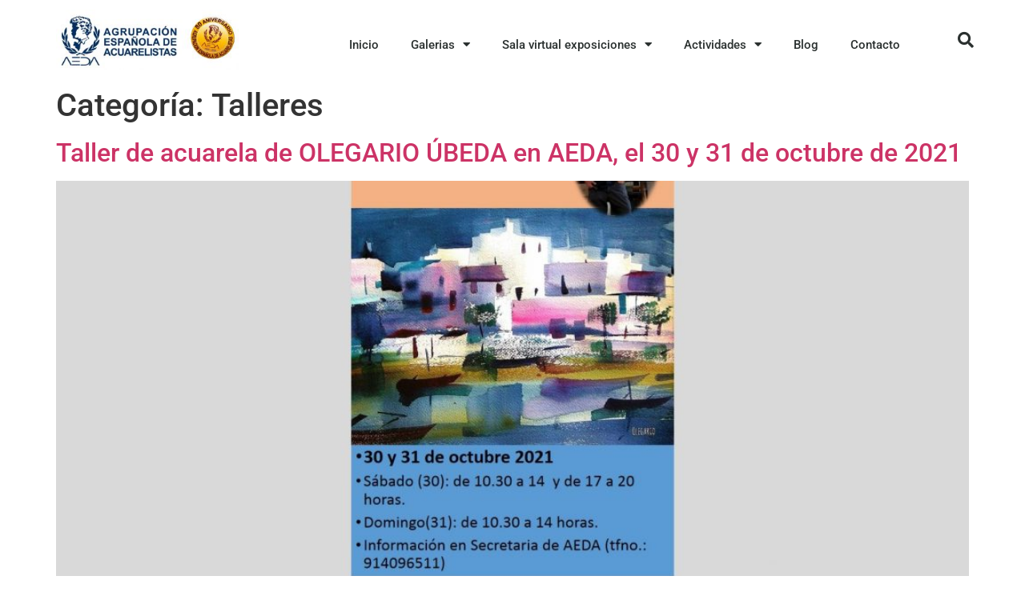

--- FILE ---
content_type: text/html; charset=UTF-8
request_url: https://aedamadrid.org/seccion/talleres/
body_size: 15991
content:
<!doctype html>
<html lang="es">
<head>
	<meta charset="UTF-8">
	<meta name="viewport" content="width=device-width, initial-scale=1">
	<link rel="profile" href="https://gmpg.org/xfn/11">
	<meta name='robots' content='index, follow, max-image-preview:large, max-snippet:-1, max-video-preview:-1' />
	<style>img:is([sizes="auto" i], [sizes^="auto," i]) { contain-intrinsic-size: 3000px 1500px }</style>
	
	<!-- This site is optimized with the Yoast SEO plugin v25.9 - https://yoast.com/wordpress/plugins/seo/ -->
	<title>Talleres archivos - Agrupación Española de Acuarelistas</title>
	<link rel="canonical" href="https://aedamadrid.org/seccion/talleres/" />
	<meta property="og:locale" content="es_ES" />
	<meta property="og:type" content="article" />
	<meta property="og:title" content="Talleres archivos - Agrupación Española de Acuarelistas" />
	<meta property="og:url" content="https://aedamadrid.org/seccion/talleres/" />
	<meta property="og:site_name" content="Agrupación Española de Acuarelistas" />
	<meta name="twitter:card" content="summary_large_image" />
	<script type="application/ld+json" class="yoast-schema-graph">{"@context":"https://schema.org","@graph":[{"@type":"CollectionPage","@id":"https://aedamadrid.org/seccion/talleres/","url":"https://aedamadrid.org/seccion/talleres/","name":"Talleres archivos - Agrupación Española de Acuarelistas","isPartOf":{"@id":"https://aedamadrid.org/#website"},"primaryImageOfPage":{"@id":"https://aedamadrid.org/seccion/talleres/#primaryimage"},"image":{"@id":"https://aedamadrid.org/seccion/talleres/#primaryimage"},"thumbnailUrl":"https://aedamadrid.org/wp-content/uploads/2021/10/20211006_cartelvirtualOlegario-Ubeda-red.jpg","breadcrumb":{"@id":"https://aedamadrid.org/seccion/talleres/#breadcrumb"},"inLanguage":"es"},{"@type":"ImageObject","inLanguage":"es","@id":"https://aedamadrid.org/seccion/talleres/#primaryimage","url":"https://aedamadrid.org/wp-content/uploads/2021/10/20211006_cartelvirtualOlegario-Ubeda-red.jpg","contentUrl":"https://aedamadrid.org/wp-content/uploads/2021/10/20211006_cartelvirtualOlegario-Ubeda-red.jpg","width":2245,"height":1587},{"@type":"BreadcrumbList","@id":"https://aedamadrid.org/seccion/talleres/#breadcrumb","itemListElement":[{"@type":"ListItem","position":1,"name":"Portada","item":"https://aedamadrid.org/"},{"@type":"ListItem","position":2,"name":"Talleres"}]},{"@type":"WebSite","@id":"https://aedamadrid.org/#website","url":"https://aedamadrid.org/","name":"Agrupación Española de Acuarelistas","description":"","potentialAction":[{"@type":"SearchAction","target":{"@type":"EntryPoint","urlTemplate":"https://aedamadrid.org/?s={search_term_string}"},"query-input":{"@type":"PropertyValueSpecification","valueRequired":true,"valueName":"search_term_string"}}],"inLanguage":"es"}]}</script>
	<!-- / Yoast SEO plugin. -->


<link rel='dns-prefetch' href='//www.googletagmanager.com' />
<link rel="alternate" type="application/rss+xml" title="Agrupación Española de Acuarelistas &raquo; Feed" href="https://aedamadrid.org/feed/" />
<link rel="alternate" type="application/rss+xml" title="Agrupación Española de Acuarelistas &raquo; Feed de los comentarios" href="https://aedamadrid.org/comments/feed/" />
<link rel="alternate" type="application/rss+xml" title="Agrupación Española de Acuarelistas &raquo; Categoría Talleres del feed" href="https://aedamadrid.org/seccion/talleres/feed/" />
<script>
window._wpemojiSettings = {"baseUrl":"https:\/\/s.w.org\/images\/core\/emoji\/16.0.1\/72x72\/","ext":".png","svgUrl":"https:\/\/s.w.org\/images\/core\/emoji\/16.0.1\/svg\/","svgExt":".svg","source":{"concatemoji":"https:\/\/aedamadrid.org\/wp-includes\/js\/wp-emoji-release.min.js?ver=6.8.3"}};
/*! This file is auto-generated */
!function(s,n){var o,i,e;function c(e){try{var t={supportTests:e,timestamp:(new Date).valueOf()};sessionStorage.setItem(o,JSON.stringify(t))}catch(e){}}function p(e,t,n){e.clearRect(0,0,e.canvas.width,e.canvas.height),e.fillText(t,0,0);var t=new Uint32Array(e.getImageData(0,0,e.canvas.width,e.canvas.height).data),a=(e.clearRect(0,0,e.canvas.width,e.canvas.height),e.fillText(n,0,0),new Uint32Array(e.getImageData(0,0,e.canvas.width,e.canvas.height).data));return t.every(function(e,t){return e===a[t]})}function u(e,t){e.clearRect(0,0,e.canvas.width,e.canvas.height),e.fillText(t,0,0);for(var n=e.getImageData(16,16,1,1),a=0;a<n.data.length;a++)if(0!==n.data[a])return!1;return!0}function f(e,t,n,a){switch(t){case"flag":return n(e,"\ud83c\udff3\ufe0f\u200d\u26a7\ufe0f","\ud83c\udff3\ufe0f\u200b\u26a7\ufe0f")?!1:!n(e,"\ud83c\udde8\ud83c\uddf6","\ud83c\udde8\u200b\ud83c\uddf6")&&!n(e,"\ud83c\udff4\udb40\udc67\udb40\udc62\udb40\udc65\udb40\udc6e\udb40\udc67\udb40\udc7f","\ud83c\udff4\u200b\udb40\udc67\u200b\udb40\udc62\u200b\udb40\udc65\u200b\udb40\udc6e\u200b\udb40\udc67\u200b\udb40\udc7f");case"emoji":return!a(e,"\ud83e\udedf")}return!1}function g(e,t,n,a){var r="undefined"!=typeof WorkerGlobalScope&&self instanceof WorkerGlobalScope?new OffscreenCanvas(300,150):s.createElement("canvas"),o=r.getContext("2d",{willReadFrequently:!0}),i=(o.textBaseline="top",o.font="600 32px Arial",{});return e.forEach(function(e){i[e]=t(o,e,n,a)}),i}function t(e){var t=s.createElement("script");t.src=e,t.defer=!0,s.head.appendChild(t)}"undefined"!=typeof Promise&&(o="wpEmojiSettingsSupports",i=["flag","emoji"],n.supports={everything:!0,everythingExceptFlag:!0},e=new Promise(function(e){s.addEventListener("DOMContentLoaded",e,{once:!0})}),new Promise(function(t){var n=function(){try{var e=JSON.parse(sessionStorage.getItem(o));if("object"==typeof e&&"number"==typeof e.timestamp&&(new Date).valueOf()<e.timestamp+604800&&"object"==typeof e.supportTests)return e.supportTests}catch(e){}return null}();if(!n){if("undefined"!=typeof Worker&&"undefined"!=typeof OffscreenCanvas&&"undefined"!=typeof URL&&URL.createObjectURL&&"undefined"!=typeof Blob)try{var e="postMessage("+g.toString()+"("+[JSON.stringify(i),f.toString(),p.toString(),u.toString()].join(",")+"));",a=new Blob([e],{type:"text/javascript"}),r=new Worker(URL.createObjectURL(a),{name:"wpTestEmojiSupports"});return void(r.onmessage=function(e){c(n=e.data),r.terminate(),t(n)})}catch(e){}c(n=g(i,f,p,u))}t(n)}).then(function(e){for(var t in e)n.supports[t]=e[t],n.supports.everything=n.supports.everything&&n.supports[t],"flag"!==t&&(n.supports.everythingExceptFlag=n.supports.everythingExceptFlag&&n.supports[t]);n.supports.everythingExceptFlag=n.supports.everythingExceptFlag&&!n.supports.flag,n.DOMReady=!1,n.readyCallback=function(){n.DOMReady=!0}}).then(function(){return e}).then(function(){var e;n.supports.everything||(n.readyCallback(),(e=n.source||{}).concatemoji?t(e.concatemoji):e.wpemoji&&e.twemoji&&(t(e.twemoji),t(e.wpemoji)))}))}((window,document),window._wpemojiSettings);
</script>
<style id='wp-emoji-styles-inline-css'>

	img.wp-smiley, img.emoji {
		display: inline !important;
		border: none !important;
		box-shadow: none !important;
		height: 1em !important;
		width: 1em !important;
		margin: 0 0.07em !important;
		vertical-align: -0.1em !important;
		background: none !important;
		padding: 0 !important;
	}
</style>
<link rel='stylesheet' id='wp-block-library-css' href='https://aedamadrid.org/wp-includes/css/dist/block-library/style.min.css?ver=6.8.3' media='all' />
<link rel='stylesheet' id='jet-engine-frontend-css' href='https://aedamadrid.org/wp-content/plugins/jet-engine/assets/css/frontend.css?ver=2.11.9' media='all' />
<style id='global-styles-inline-css'>
:root{--wp--preset--aspect-ratio--square: 1;--wp--preset--aspect-ratio--4-3: 4/3;--wp--preset--aspect-ratio--3-4: 3/4;--wp--preset--aspect-ratio--3-2: 3/2;--wp--preset--aspect-ratio--2-3: 2/3;--wp--preset--aspect-ratio--16-9: 16/9;--wp--preset--aspect-ratio--9-16: 9/16;--wp--preset--color--black: #000000;--wp--preset--color--cyan-bluish-gray: #abb8c3;--wp--preset--color--white: #ffffff;--wp--preset--color--pale-pink: #f78da7;--wp--preset--color--vivid-red: #cf2e2e;--wp--preset--color--luminous-vivid-orange: #ff6900;--wp--preset--color--luminous-vivid-amber: #fcb900;--wp--preset--color--light-green-cyan: #7bdcb5;--wp--preset--color--vivid-green-cyan: #00d084;--wp--preset--color--pale-cyan-blue: #8ed1fc;--wp--preset--color--vivid-cyan-blue: #0693e3;--wp--preset--color--vivid-purple: #9b51e0;--wp--preset--gradient--vivid-cyan-blue-to-vivid-purple: linear-gradient(135deg,rgba(6,147,227,1) 0%,rgb(155,81,224) 100%);--wp--preset--gradient--light-green-cyan-to-vivid-green-cyan: linear-gradient(135deg,rgb(122,220,180) 0%,rgb(0,208,130) 100%);--wp--preset--gradient--luminous-vivid-amber-to-luminous-vivid-orange: linear-gradient(135deg,rgba(252,185,0,1) 0%,rgba(255,105,0,1) 100%);--wp--preset--gradient--luminous-vivid-orange-to-vivid-red: linear-gradient(135deg,rgba(255,105,0,1) 0%,rgb(207,46,46) 100%);--wp--preset--gradient--very-light-gray-to-cyan-bluish-gray: linear-gradient(135deg,rgb(238,238,238) 0%,rgb(169,184,195) 100%);--wp--preset--gradient--cool-to-warm-spectrum: linear-gradient(135deg,rgb(74,234,220) 0%,rgb(151,120,209) 20%,rgb(207,42,186) 40%,rgb(238,44,130) 60%,rgb(251,105,98) 80%,rgb(254,248,76) 100%);--wp--preset--gradient--blush-light-purple: linear-gradient(135deg,rgb(255,206,236) 0%,rgb(152,150,240) 100%);--wp--preset--gradient--blush-bordeaux: linear-gradient(135deg,rgb(254,205,165) 0%,rgb(254,45,45) 50%,rgb(107,0,62) 100%);--wp--preset--gradient--luminous-dusk: linear-gradient(135deg,rgb(255,203,112) 0%,rgb(199,81,192) 50%,rgb(65,88,208) 100%);--wp--preset--gradient--pale-ocean: linear-gradient(135deg,rgb(255,245,203) 0%,rgb(182,227,212) 50%,rgb(51,167,181) 100%);--wp--preset--gradient--electric-grass: linear-gradient(135deg,rgb(202,248,128) 0%,rgb(113,206,126) 100%);--wp--preset--gradient--midnight: linear-gradient(135deg,rgb(2,3,129) 0%,rgb(40,116,252) 100%);--wp--preset--font-size--small: 13px;--wp--preset--font-size--medium: 20px;--wp--preset--font-size--large: 36px;--wp--preset--font-size--x-large: 42px;--wp--preset--spacing--20: 0.44rem;--wp--preset--spacing--30: 0.67rem;--wp--preset--spacing--40: 1rem;--wp--preset--spacing--50: 1.5rem;--wp--preset--spacing--60: 2.25rem;--wp--preset--spacing--70: 3.38rem;--wp--preset--spacing--80: 5.06rem;--wp--preset--shadow--natural: 6px 6px 9px rgba(0, 0, 0, 0.2);--wp--preset--shadow--deep: 12px 12px 50px rgba(0, 0, 0, 0.4);--wp--preset--shadow--sharp: 6px 6px 0px rgba(0, 0, 0, 0.2);--wp--preset--shadow--outlined: 6px 6px 0px -3px rgba(255, 255, 255, 1), 6px 6px rgba(0, 0, 0, 1);--wp--preset--shadow--crisp: 6px 6px 0px rgba(0, 0, 0, 1);}:root { --wp--style--global--content-size: 800px;--wp--style--global--wide-size: 1200px; }:where(body) { margin: 0; }.wp-site-blocks > .alignleft { float: left; margin-right: 2em; }.wp-site-blocks > .alignright { float: right; margin-left: 2em; }.wp-site-blocks > .aligncenter { justify-content: center; margin-left: auto; margin-right: auto; }:where(.wp-site-blocks) > * { margin-block-start: 24px; margin-block-end: 0; }:where(.wp-site-blocks) > :first-child { margin-block-start: 0; }:where(.wp-site-blocks) > :last-child { margin-block-end: 0; }:root { --wp--style--block-gap: 24px; }:root :where(.is-layout-flow) > :first-child{margin-block-start: 0;}:root :where(.is-layout-flow) > :last-child{margin-block-end: 0;}:root :where(.is-layout-flow) > *{margin-block-start: 24px;margin-block-end: 0;}:root :where(.is-layout-constrained) > :first-child{margin-block-start: 0;}:root :where(.is-layout-constrained) > :last-child{margin-block-end: 0;}:root :where(.is-layout-constrained) > *{margin-block-start: 24px;margin-block-end: 0;}:root :where(.is-layout-flex){gap: 24px;}:root :where(.is-layout-grid){gap: 24px;}.is-layout-flow > .alignleft{float: left;margin-inline-start: 0;margin-inline-end: 2em;}.is-layout-flow > .alignright{float: right;margin-inline-start: 2em;margin-inline-end: 0;}.is-layout-flow > .aligncenter{margin-left: auto !important;margin-right: auto !important;}.is-layout-constrained > .alignleft{float: left;margin-inline-start: 0;margin-inline-end: 2em;}.is-layout-constrained > .alignright{float: right;margin-inline-start: 2em;margin-inline-end: 0;}.is-layout-constrained > .aligncenter{margin-left: auto !important;margin-right: auto !important;}.is-layout-constrained > :where(:not(.alignleft):not(.alignright):not(.alignfull)){max-width: var(--wp--style--global--content-size);margin-left: auto !important;margin-right: auto !important;}.is-layout-constrained > .alignwide{max-width: var(--wp--style--global--wide-size);}body .is-layout-flex{display: flex;}.is-layout-flex{flex-wrap: wrap;align-items: center;}.is-layout-flex > :is(*, div){margin: 0;}body .is-layout-grid{display: grid;}.is-layout-grid > :is(*, div){margin: 0;}body{padding-top: 0px;padding-right: 0px;padding-bottom: 0px;padding-left: 0px;}a:where(:not(.wp-element-button)){text-decoration: underline;}:root :where(.wp-element-button, .wp-block-button__link){background-color: #32373c;border-width: 0;color: #fff;font-family: inherit;font-size: inherit;line-height: inherit;padding: calc(0.667em + 2px) calc(1.333em + 2px);text-decoration: none;}.has-black-color{color: var(--wp--preset--color--black) !important;}.has-cyan-bluish-gray-color{color: var(--wp--preset--color--cyan-bluish-gray) !important;}.has-white-color{color: var(--wp--preset--color--white) !important;}.has-pale-pink-color{color: var(--wp--preset--color--pale-pink) !important;}.has-vivid-red-color{color: var(--wp--preset--color--vivid-red) !important;}.has-luminous-vivid-orange-color{color: var(--wp--preset--color--luminous-vivid-orange) !important;}.has-luminous-vivid-amber-color{color: var(--wp--preset--color--luminous-vivid-amber) !important;}.has-light-green-cyan-color{color: var(--wp--preset--color--light-green-cyan) !important;}.has-vivid-green-cyan-color{color: var(--wp--preset--color--vivid-green-cyan) !important;}.has-pale-cyan-blue-color{color: var(--wp--preset--color--pale-cyan-blue) !important;}.has-vivid-cyan-blue-color{color: var(--wp--preset--color--vivid-cyan-blue) !important;}.has-vivid-purple-color{color: var(--wp--preset--color--vivid-purple) !important;}.has-black-background-color{background-color: var(--wp--preset--color--black) !important;}.has-cyan-bluish-gray-background-color{background-color: var(--wp--preset--color--cyan-bluish-gray) !important;}.has-white-background-color{background-color: var(--wp--preset--color--white) !important;}.has-pale-pink-background-color{background-color: var(--wp--preset--color--pale-pink) !important;}.has-vivid-red-background-color{background-color: var(--wp--preset--color--vivid-red) !important;}.has-luminous-vivid-orange-background-color{background-color: var(--wp--preset--color--luminous-vivid-orange) !important;}.has-luminous-vivid-amber-background-color{background-color: var(--wp--preset--color--luminous-vivid-amber) !important;}.has-light-green-cyan-background-color{background-color: var(--wp--preset--color--light-green-cyan) !important;}.has-vivid-green-cyan-background-color{background-color: var(--wp--preset--color--vivid-green-cyan) !important;}.has-pale-cyan-blue-background-color{background-color: var(--wp--preset--color--pale-cyan-blue) !important;}.has-vivid-cyan-blue-background-color{background-color: var(--wp--preset--color--vivid-cyan-blue) !important;}.has-vivid-purple-background-color{background-color: var(--wp--preset--color--vivid-purple) !important;}.has-black-border-color{border-color: var(--wp--preset--color--black) !important;}.has-cyan-bluish-gray-border-color{border-color: var(--wp--preset--color--cyan-bluish-gray) !important;}.has-white-border-color{border-color: var(--wp--preset--color--white) !important;}.has-pale-pink-border-color{border-color: var(--wp--preset--color--pale-pink) !important;}.has-vivid-red-border-color{border-color: var(--wp--preset--color--vivid-red) !important;}.has-luminous-vivid-orange-border-color{border-color: var(--wp--preset--color--luminous-vivid-orange) !important;}.has-luminous-vivid-amber-border-color{border-color: var(--wp--preset--color--luminous-vivid-amber) !important;}.has-light-green-cyan-border-color{border-color: var(--wp--preset--color--light-green-cyan) !important;}.has-vivid-green-cyan-border-color{border-color: var(--wp--preset--color--vivid-green-cyan) !important;}.has-pale-cyan-blue-border-color{border-color: var(--wp--preset--color--pale-cyan-blue) !important;}.has-vivid-cyan-blue-border-color{border-color: var(--wp--preset--color--vivid-cyan-blue) !important;}.has-vivid-purple-border-color{border-color: var(--wp--preset--color--vivid-purple) !important;}.has-vivid-cyan-blue-to-vivid-purple-gradient-background{background: var(--wp--preset--gradient--vivid-cyan-blue-to-vivid-purple) !important;}.has-light-green-cyan-to-vivid-green-cyan-gradient-background{background: var(--wp--preset--gradient--light-green-cyan-to-vivid-green-cyan) !important;}.has-luminous-vivid-amber-to-luminous-vivid-orange-gradient-background{background: var(--wp--preset--gradient--luminous-vivid-amber-to-luminous-vivid-orange) !important;}.has-luminous-vivid-orange-to-vivid-red-gradient-background{background: var(--wp--preset--gradient--luminous-vivid-orange-to-vivid-red) !important;}.has-very-light-gray-to-cyan-bluish-gray-gradient-background{background: var(--wp--preset--gradient--very-light-gray-to-cyan-bluish-gray) !important;}.has-cool-to-warm-spectrum-gradient-background{background: var(--wp--preset--gradient--cool-to-warm-spectrum) !important;}.has-blush-light-purple-gradient-background{background: var(--wp--preset--gradient--blush-light-purple) !important;}.has-blush-bordeaux-gradient-background{background: var(--wp--preset--gradient--blush-bordeaux) !important;}.has-luminous-dusk-gradient-background{background: var(--wp--preset--gradient--luminous-dusk) !important;}.has-pale-ocean-gradient-background{background: var(--wp--preset--gradient--pale-ocean) !important;}.has-electric-grass-gradient-background{background: var(--wp--preset--gradient--electric-grass) !important;}.has-midnight-gradient-background{background: var(--wp--preset--gradient--midnight) !important;}.has-small-font-size{font-size: var(--wp--preset--font-size--small) !important;}.has-medium-font-size{font-size: var(--wp--preset--font-size--medium) !important;}.has-large-font-size{font-size: var(--wp--preset--font-size--large) !important;}.has-x-large-font-size{font-size: var(--wp--preset--font-size--x-large) !important;}
:root :where(.wp-block-pullquote){font-size: 1.5em;line-height: 1.6;}
</style>
<link rel='stylesheet' id='contact-form-7-css' href='https://aedamadrid.org/wp-content/plugins/contact-form-7/includes/css/styles.css?ver=6.1.1' media='all' />
<link rel='stylesheet' id='hello-elementor-css' href='https://aedamadrid.org/wp-content/themes/hello-elementor/assets/css/reset.css?ver=3.4.4' media='all' />
<link rel='stylesheet' id='hello-elementor-theme-style-css' href='https://aedamadrid.org/wp-content/themes/hello-elementor/assets/css/theme.css?ver=3.4.4' media='all' />
<link rel='stylesheet' id='hello-elementor-header-footer-css' href='https://aedamadrid.org/wp-content/themes/hello-elementor/assets/css/header-footer.css?ver=3.4.4' media='all' />
<link rel='stylesheet' id='elementor-frontend-css' href='https://aedamadrid.org/wp-content/plugins/elementor/assets/css/frontend.min.css?ver=3.32.2' media='all' />
<link rel='stylesheet' id='widget-image-css' href='https://aedamadrid.org/wp-content/plugins/elementor/assets/css/widget-image.min.css?ver=3.32.2' media='all' />
<link rel='stylesheet' id='widget-nav-menu-css' href='https://aedamadrid.org/wp-content/plugins/elementor-pro/assets/css/widget-nav-menu.min.css?ver=3.28.0' media='all' />
<link rel='stylesheet' id='widget-search-form-css' href='https://aedamadrid.org/wp-content/plugins/elementor-pro/assets/css/widget-search-form.min.css?ver=3.28.0' media='all' />
<link rel='stylesheet' id='elementor-icons-shared-0-css' href='https://aedamadrid.org/wp-content/plugins/elementor/assets/lib/font-awesome/css/fontawesome.min.css?ver=5.15.3' media='all' />
<link rel='stylesheet' id='elementor-icons-fa-solid-css' href='https://aedamadrid.org/wp-content/plugins/elementor/assets/lib/font-awesome/css/solid.min.css?ver=5.15.3' media='all' />
<link rel='stylesheet' id='widget-heading-css' href='https://aedamadrid.org/wp-content/plugins/elementor/assets/css/widget-heading.min.css?ver=3.32.2' media='all' />
<link rel='stylesheet' id='widget-icon-list-css' href='https://aedamadrid.org/wp-content/plugins/elementor/assets/css/widget-icon-list.min.css?ver=3.32.2' media='all' />
<link rel='stylesheet' id='widget-social-icons-css' href='https://aedamadrid.org/wp-content/plugins/elementor/assets/css/widget-social-icons.min.css?ver=3.32.2' media='all' />
<link rel='stylesheet' id='e-apple-webkit-css' href='https://aedamadrid.org/wp-content/plugins/elementor/assets/css/conditionals/apple-webkit.min.css?ver=3.32.2' media='all' />
<link rel='stylesheet' id='elementor-icons-css' href='https://aedamadrid.org/wp-content/plugins/elementor/assets/lib/eicons/css/elementor-icons.min.css?ver=5.44.0' media='all' />
<link rel='stylesheet' id='elementor-post-7885-css' href='https://aedamadrid.org/wp-content/uploads/elementor/css/post-7885.css?ver=1768264245' media='all' />
<link rel='stylesheet' id='elementor-post-7937-css' href='https://aedamadrid.org/wp-content/uploads/elementor/css/post-7937.css?ver=1768264245' media='all' />
<link rel='stylesheet' id='elementor-post-7974-css' href='https://aedamadrid.org/wp-content/uploads/elementor/css/post-7974.css?ver=1768264245' media='all' />
<link rel='stylesheet' id='elementor-gf-local-roboto-css' href='https://aedamadrid.org/wp-content/uploads/elementor/google-fonts/css/roboto.css?ver=1742370612' media='all' />
<link rel='stylesheet' id='elementor-gf-local-robotoslab-css' href='https://aedamadrid.org/wp-content/uploads/elementor/google-fonts/css/robotoslab.css?ver=1742370620' media='all' />
<link rel='stylesheet' id='elementor-icons-fa-brands-css' href='https://aedamadrid.org/wp-content/plugins/elementor/assets/lib/font-awesome/css/brands.min.css?ver=5.15.3' media='all' />
<script src="https://aedamadrid.org/wp-includes/js/jquery/jquery.min.js?ver=3.7.1" id="jquery-core-js"></script>
<script src="https://aedamadrid.org/wp-includes/js/jquery/jquery-migrate.min.js?ver=3.4.1" id="jquery-migrate-js"></script>

<!-- Fragmento de código de la etiqueta de Google (gtag.js) añadida por Site Kit -->
<!-- Fragmento de código de Google Analytics añadido por Site Kit -->
<script src="https://www.googletagmanager.com/gtag/js?id=GT-PZSQQKC" id="google_gtagjs-js" async></script>
<script id="google_gtagjs-js-after">
window.dataLayer = window.dataLayer || [];function gtag(){dataLayer.push(arguments);}
gtag("set","linker",{"domains":["aedamadrid.org"]});
gtag("js", new Date());
gtag("set", "developer_id.dZTNiMT", true);
gtag("config", "GT-PZSQQKC");
</script>
<link rel="https://api.w.org/" href="https://aedamadrid.org/wp-json/" /><link rel="alternate" title="JSON" type="application/json" href="https://aedamadrid.org/wp-json/wp/v2/categories/33" /><link rel="EditURI" type="application/rsd+xml" title="RSD" href="https://aedamadrid.org/xmlrpc.php?rsd" />
<meta name="generator" content="WordPress 6.8.3" />
   <script type="text/javascript">
   var _gaq = _gaq || [];
   _gaq.push(['_setAccount', 'UA-169211177-1']);
   _gaq.push(['_trackPageview']);
   (function() {
   var ga = document.createElement('script'); ga.type = 'text/javascript'; ga.async = true;
   ga.src = ('https:' == document.location.protocol ? 'https://ssl' : 'http://www') + '.google-analytics.com/ga.js';
   var s = document.getElementsByTagName('script')[0]; s.parentNode.insertBefore(ga, s);
   })();
   </script>
<meta name="generator" content="Site Kit by Google 1.170.0" /><meta name="generator" content="Elementor 3.32.2; features: additional_custom_breakpoints; settings: css_print_method-external, google_font-enabled, font_display-auto">
			<style>
				.e-con.e-parent:nth-of-type(n+4):not(.e-lazyloaded):not(.e-no-lazyload),
				.e-con.e-parent:nth-of-type(n+4):not(.e-lazyloaded):not(.e-no-lazyload) * {
					background-image: none !important;
				}
				@media screen and (max-height: 1024px) {
					.e-con.e-parent:nth-of-type(n+3):not(.e-lazyloaded):not(.e-no-lazyload),
					.e-con.e-parent:nth-of-type(n+3):not(.e-lazyloaded):not(.e-no-lazyload) * {
						background-image: none !important;
					}
				}
				@media screen and (max-height: 640px) {
					.e-con.e-parent:nth-of-type(n+2):not(.e-lazyloaded):not(.e-no-lazyload),
					.e-con.e-parent:nth-of-type(n+2):not(.e-lazyloaded):not(.e-no-lazyload) * {
						background-image: none !important;
					}
				}
			</style>
			<link rel="icon" href="https://aedamadrid.org/wp-content/uploads/2020/05/favicon.jpg" sizes="32x32" />
<link rel="icon" href="https://aedamadrid.org/wp-content/uploads/2020/05/favicon.jpg" sizes="192x192" />
<link rel="apple-touch-icon" href="https://aedamadrid.org/wp-content/uploads/2020/05/favicon.jpg" />
<meta name="msapplication-TileImage" content="https://aedamadrid.org/wp-content/uploads/2020/05/favicon.jpg" />
		<style id="wp-custom-css">
			

/** Start Envato Elements CSS: Climate Change Awareness (173-3-54f484009dda9dbcb620f6c3b416fd95) **/

/* Makes fonts nice and smooth on all devices & browsers */
* { 
  -webkit-font-smoothing: antialiased;
}

/* Clients logo slider opacity */
.envato-kit-177-client-slider {
	opacity: .3;
}

/* Custom Embed Play Button */
.envato-kit-177-play-button .elementor-custom-embed-play,
.envato-kit-177-play-button-sm .elementor-custom-embed-play {
	    position: absolute;
    top: 50%;
    left: 50%;
    -webkit-transform: translateX(-50%) translateY(-50%);
    -ms-transform: translateX(-50%) translateY(-50%);
    transform: translateX(-50%) translateY(-50%);
    width: 100px;
    border-radius: 50%;
    height: 100px;
    border: 0;
    box-shadow: 0 0 0 15px rgba(255,255,255,.4);
	  -webkit-transition: .25s;
	  -moz-transition: .25s;
    transition: .25s;
    background: #fff;
}
.envato-kit-177-play-button .eicon-play,
.envato-kit-177-play-button-sm .eicon-play  {
	display: none;
}
.envato-kit-177-play-button .elementor-custom-embed-play:before, .envato-kit-177-play-button-sm .elementor-custom-embed-play:before {
    position: absolute;
    top: 50%;
    margin-top: -7px;
    left: 50%;
    margin-left: -4px;
    content: '';
    width: 0;
    height: 0;
    border-style: solid;
    border-width: 7px 0 7px 12px;
    border-color: transparent transparent transparent #000102;
}
.envato-kit-177-play-button:hover .elementor-custom-embed-play,
.envato-kit-177-play-button-sm:hover .elementor-custom-embed-play {
	    
    box-shadow: 0 0 0 10px rgba(255,255,255,.2);
}
.envato-kit-177-play-button-sm .elementor-custom-embed-play {
    width: 60px;
    height: 60px;
	box-shadow: 0 0 0 0px rgba(255,255,255,.2);
}
.envato-kit-177-play-button .elementor-custom-embed-play:before, .envato-kit-177-play-button-sm .elementor-custom-embed-play:before {
    margin-top: -5px;
    margin-left: -4px;
    border-width: 5px 0 5px 10px;
}


/** End Envato Elements CSS: Climate Change Awareness (173-3-54f484009dda9dbcb620f6c3b416fd95) **/

		</style>
		</head>
<body data-rsssl=1 class="archive category category-talleres category-33 wp-embed-responsive wp-theme-hello-elementor hello-elementor-default elementor-default elementor-kit-7885">


<a class="skip-link screen-reader-text" href="#content">Ir al contenido</a>

		<div data-elementor-type="header" data-elementor-id="7937" class="elementor elementor-7937 elementor-location-header" data-elementor-post-type="elementor_library">
					<header class="elementor-section elementor-top-section elementor-element elementor-element-1f4ec877 elementor-section-content-middle elementor-section-height-min-height elementor-section-boxed elementor-section-height-default elementor-section-items-middle" data-id="1f4ec877" data-element_type="section" data-settings="{&quot;background_background&quot;:&quot;classic&quot;}">
						<div class="elementor-container elementor-column-gap-no">
					<div class="elementor-column elementor-col-25 elementor-top-column elementor-element elementor-element-5f9438e3" data-id="5f9438e3" data-element_type="column">
			<div class="elementor-widget-wrap elementor-element-populated">
						<div class="elementor-element elementor-element-68b5e66 elementor-widget elementor-widget-image" data-id="68b5e66" data-element_type="widget" data-widget_type="image.default">
				<div class="elementor-widget-container">
																<a href="https://aedamadrid.org/">
							<img width="300" height="100" src="https://aedamadrid.org/wp-content/uploads/2020/04/20250909_firmaLogo_80anv_01-300x100.jpg" class="attachment-medium size-medium wp-image-32348" alt="" srcset="https://aedamadrid.org/wp-content/uploads/2020/04/20250909_firmaLogo_80anv_01-300x100.jpg 300w, https://aedamadrid.org/wp-content/uploads/2020/04/20250909_firmaLogo_80anv_01-768x257.jpg 768w, https://aedamadrid.org/wp-content/uploads/2020/04/20250909_firmaLogo_80anv_01.jpg 997w" sizes="(max-width: 300px) 100vw, 300px" />								</a>
															</div>
				</div>
					</div>
		</div>
				<div class="elementor-column elementor-col-50 elementor-top-column elementor-element elementor-element-4cd6b4a7" data-id="4cd6b4a7" data-element_type="column">
			<div class="elementor-widget-wrap elementor-element-populated">
						<div class="elementor-element elementor-element-6cefb83 elementor-nav-menu__align-end elementor-nav-menu--stretch elementor-widget__width-initial elementor-nav-menu--dropdown-tablet elementor-nav-menu__text-align-aside elementor-nav-menu--toggle elementor-nav-menu--burger elementor-widget elementor-widget-nav-menu" data-id="6cefb83" data-element_type="widget" data-settings="{&quot;full_width&quot;:&quot;stretch&quot;,&quot;layout&quot;:&quot;horizontal&quot;,&quot;submenu_icon&quot;:{&quot;value&quot;:&quot;&lt;i class=\&quot;fas fa-caret-down\&quot;&gt;&lt;\/i&gt;&quot;,&quot;library&quot;:&quot;fa-solid&quot;},&quot;toggle&quot;:&quot;burger&quot;}" data-widget_type="nav-menu.default">
				<div class="elementor-widget-container">
								<nav aria-label="Menú" class="elementor-nav-menu--main elementor-nav-menu__container elementor-nav-menu--layout-horizontal e--pointer-underline e--animation-fade">
				<ul id="menu-1-6cefb83" class="elementor-nav-menu"><li class="menu-item menu-item-type-post_type menu-item-object-page menu-item-home menu-item-7908"><a href="https://aedamadrid.org/" class="elementor-item">Inicio</a></li>
<li class="menu-item menu-item-type-custom menu-item-object-custom menu-item-has-children menu-item-7914"><a href="#" class="elementor-item elementor-item-anchor">Galerias</a>
<ul class="sub-menu elementor-nav-menu--dropdown">
	<li class="menu-item menu-item-type-post_type menu-item-object-page menu-item-7916"><a href="https://aedamadrid.org/galeria-premium/" class="elementor-sub-item">Galería Premium</a></li>
	<li class="menu-item menu-item-type-post_type menu-item-object-page menu-item-7915"><a href="https://aedamadrid.org/galeria-socios/" class="elementor-sub-item">Galería Socios</a></li>
</ul>
</li>
<li class="menu-item menu-item-type-custom menu-item-object-custom menu-item-has-children menu-item-11193"><a href="#" title="2025" class="elementor-item elementor-item-anchor">Sala virtual exposiciones</a>
<ul class="sub-menu elementor-nav-menu--dropdown">
	<li class="menu-item menu-item-type-custom menu-item-object-custom menu-item-has-children menu-item-31390"><a href="#" class="elementor-sub-item elementor-item-anchor">2025</a>
	<ul class="sub-menu elementor-nav-menu--dropdown">
		<li class="menu-item menu-item-type-post_type menu-item-object-page menu-item-31394"><a href="https://aedamadrid.org/v-certamen-virtual-de-flores-2025-de-aeda/" class="elementor-sub-item">V Certamen Virtual de «FLORES – 2025» de AEDA</a></li>
		<li class="menu-item menu-item-type-post_type menu-item-object-page menu-item-31573"><a href="https://aedamadrid.org/exposicion-de-jose-maria-ysmer/" class="elementor-sub-item">Exposición de JOSÉ MARÍA YSMÉR</a></li>
		<li class="menu-item menu-item-type-post_type menu-item-object-page menu-item-30374"><a href="https://aedamadrid.org/iii-certamen-virtual-de-dibujo-2025-de-aeda/" class="elementor-sub-item">III Certamen Virtual de «DIBUJO – 2025» de AEDA</a></li>
		<li class="menu-item menu-item-type-post_type menu-item-object-page menu-item-30147"><a href="https://aedamadrid.org/v-certamen-virtual-de-nieve-2025-de-aeda/" class="elementor-sub-item">V Certamen Virtual de «NIEVE-2025» de AEDA</a></li>
	</ul>
</li>
	<li class="menu-item menu-item-type-custom menu-item-object-custom menu-item-has-children menu-item-26732"><a href="#" class="elementor-sub-item elementor-item-anchor">2024</a>
	<ul class="sub-menu elementor-nav-menu--dropdown">
		<li class="menu-item menu-item-type-post_type menu-item-object-page menu-item-29110"><a href="https://aedamadrid.org/exposicion-pequeno-formato-2024/" class="elementor-sub-item">Exposición «PEQUEÑO FORMATO – 2024»</a></li>
		<li class="menu-item menu-item-type-post_type menu-item-object-page menu-item-27915"><a href="https://aedamadrid.org/iv-certamen-de-alumnos-de-aeda-del-curso-2023-2024/" class="elementor-sub-item">IV Certamen de «Alumnos de AEDA del curso 2023-2024»</a></li>
		<li class="menu-item menu-item-type-post_type menu-item-object-page menu-item-27846"><a href="https://aedamadrid.org/78-salon-de-primavera-de-aeda/" class="elementor-sub-item">78 Salón de Primavera de AEDA</a></li>
		<li class="menu-item menu-item-type-post_type menu-item-object-page menu-item-27283"><a href="https://aedamadrid.org/iv-certamen-virtual-de-flores-2024-de-aeda/" class="elementor-sub-item">IV Certamen Virtual de «FLORES – 2024» de AEDA</a></li>
		<li class="menu-item menu-item-type-post_type menu-item-object-page menu-item-26754"><a href="https://aedamadrid.org/ii-certamen-virtual-de-dibujo-2024-de-aeda/" class="elementor-sub-item">II Certamen Virtual de «DIBUJO – 2024» de AEDA</a></li>
		<li class="menu-item menu-item-type-post_type menu-item-object-page menu-item-27329"><a href="https://aedamadrid.org/iv-exposicion-participativa-2024-de-aeda/" class="elementor-sub-item">IV Exposición «PARTICIPATIVA – 2024» de AEDA</a></li>
		<li class="menu-item menu-item-type-post_type menu-item-object-page menu-item-25565"><a href="https://aedamadrid.org/iv-certamen-virtual-de-nieve-2024-de-aeda/" class="elementor-sub-item">IV Certamen Virtual de «NIEVE – 2024» de AEDA</a></li>
	</ul>
</li>
	<li class="menu-item menu-item-type-custom menu-item-object-custom menu-item-has-children menu-item-20621"><a href="#" class="elementor-sub-item elementor-item-anchor">2023</a>
	<ul class="sub-menu elementor-nav-menu--dropdown">
		<li class="menu-item menu-item-type-post_type menu-item-object-page menu-item-24871"><a href="https://aedamadrid.org/exposicion-pequeno-formato-2023/" class="elementor-sub-item">Exposición «PEQUEÑO FORMATO – 2023»</a></li>
		<li class="menu-item menu-item-type-post_type menu-item-object-page menu-item-23119"><a href="https://aedamadrid.org/77-salon-de-primavera-de-aeda/" class="elementor-sub-item">77 Salón de Primavera de AEDA</a></li>
		<li class="menu-item menu-item-type-post_type menu-item-object-page menu-item-22798"><a href="https://aedamadrid.org/iii-certamen-virtual-flores-2023-de-aeda/" class="elementor-sub-item">III CERTAMEN VIRTUAL «FLORES – 2023» de AEDA</a></li>
		<li class="menu-item menu-item-type-post_type menu-item-object-page menu-item-21964"><a href="https://aedamadrid.org/i-certamen-virtual-de-dibujo-2023-de-aeda/" class="elementor-sub-item">I Certamen Virtual de «DIBUJO – 2023» de AEDA</a></li>
		<li class="menu-item menu-item-type-post_type menu-item-object-page menu-item-22162"><a href="https://aedamadrid.org/iii-exposicion-participativa-2023-de-aeda/" class="elementor-sub-item">III Exposición «PARTICIPATIVA – 2023» de AEDA</a></li>
		<li class="menu-item menu-item-type-post_type menu-item-object-page menu-item-21611"><a href="https://aedamadrid.org/iii-certam-flores-2023-de-aeda/" class="elementor-sub-item">III Certamen Virtual de «NIEVE – 2023» de AEDA</a></li>
	</ul>
</li>
	<li class="menu-item menu-item-type-custom menu-item-object-custom menu-item-has-children menu-item-20620"><a href="#" class="elementor-sub-item elementor-item-anchor">2022</a>
	<ul class="sub-menu elementor-nav-menu--dropdown">
		<li class="menu-item menu-item-type-post_type menu-item-object-page menu-item-20471"><a href="https://aedamadrid.org/exposicion-pequeno-formato-2022/" class="elementor-sub-item">Exposición «PEQUEÑO FORMATO – 2022»</a></li>
		<li class="menu-item menu-item-type-post_type menu-item-object-page menu-item-18776"><a href="https://aedamadrid.org/2o-certamen-virtual-aeda-2022-nieve-2/" class="elementor-sub-item">2º CERTAMEN VIRTUAL AEDA – 2022 «FLORES»</a></li>
		<li class="menu-item menu-item-type-post_type menu-item-object-page menu-item-20906"><a href="https://aedamadrid.org/76-salon-de-primavera-de-aeda/" class="elementor-sub-item">76 Salón de Primavera de AEDA</a></li>
		<li class="menu-item menu-item-type-post_type menu-item-object-page menu-item-17944"><a href="https://aedamadrid.org/aeda-en-vii-jornadas-ubeda-2022/" class="elementor-sub-item">AEDA en «VII Jornadas ÚBEDA-2022»</a></li>
		<li class="menu-item menu-item-type-post_type menu-item-object-page menu-item-17294"><a href="https://aedamadrid.org/2o-certamen-virtual-aeda-2022-nieve/" class="elementor-sub-item">2º CERTAMEN VIRTUAL AEDA – 2022 «NIEVE»</a></li>
	</ul>
</li>
	<li class="menu-item menu-item-type-custom menu-item-object-custom menu-item-has-children menu-item-20619"><a href="#" class="elementor-sub-item elementor-item-anchor">2021</a>
	<ul class="sub-menu elementor-nav-menu--dropdown">
		<li class="menu-item menu-item-type-post_type menu-item-object-page menu-item-16545"><a href="https://aedamadrid.org/exposicion-pequeno-formato-2021/" class="elementor-sub-item">Exposición «PEQUEÑO FORMATO – 2021»</a></li>
		<li class="menu-item menu-item-type-post_type menu-item-object-page menu-item-15232"><a href="https://aedamadrid.org/1er-certamen-virtual-de-alumnos-de-aeda-curso-2020-21/" class="elementor-sub-item">1er Certamen Virtual de ALUMNOS de AEDA – curso 2020-21</a></li>
		<li class="menu-item menu-item-type-post_type menu-item-object-page menu-item-14688"><a href="https://aedamadrid.org/certamen-virtual-aeda-2021-flores/" class="elementor-sub-item">CERTAMEN VIRTUAL AEDA – 2021 “FLORES”</a></li>
		<li class="menu-item menu-item-type-post_type menu-item-object-page menu-item-13953"><a href="https://aedamadrid.org/certamen-virtual-aeda-2021-nieve/" class="elementor-sub-item">CERTAMEN VIRTUAL AEDA – 2021 “NIEVE”</a></li>
		<li class="menu-item menu-item-type-post_type menu-item-object-page menu-item-19020"><a href="https://aedamadrid.org/2o-certamen-virtual-de-alumnos-de-aeda-curso-2021-22/" class="elementor-sub-item">2º Certamen Virtual de ALUMNOS de AEDA – curso 2021-22</a></li>
	</ul>
</li>
	<li class="menu-item menu-item-type-custom menu-item-object-custom menu-item-has-children menu-item-20618"><a href="#" class="elementor-sub-item elementor-item-anchor">2020</a>
	<ul class="sub-menu elementor-nav-menu--dropdown">
		<li class="menu-item menu-item-type-post_type menu-item-object-page menu-item-12776"><a href="https://aedamadrid.org/exposicion-pequeno-formato-2020/" class="elementor-sub-item">Exposición “PEQUEÑO FORMATO – 2020”</a></li>
		<li class="menu-item menu-item-type-post_type menu-item-object-page menu-item-11162"><a href="https://aedamadrid.org/exposicion-aeda-75-anos/" class="elementor-sub-item">Exposición 75 años</a></li>
	</ul>
</li>
</ul>
</li>
<li class="menu-item menu-item-type-custom menu-item-object-custom menu-item-has-children menu-item-7917"><a href="#" class="elementor-item elementor-item-anchor">Actividades</a>
<ul class="sub-menu elementor-nav-menu--dropdown">
	<li class="menu-item menu-item-type-post_type menu-item-object-page menu-item-7918"><a href="https://aedamadrid.org/clases/" class="elementor-sub-item">Clases</a></li>
	<li class="menu-item menu-item-type-post_type menu-item-object-page menu-item-7921"><a href="https://aedamadrid.org/viernes-culturales/" class="elementor-sub-item">Viernes Culturales</a></li>
	<li class="menu-item menu-item-type-post_type menu-item-object-page menu-item-7922"><a href="https://aedamadrid.org/exposiciones/" class="elementor-sub-item">Exposiciones</a></li>
	<li class="menu-item menu-item-type-post_type menu-item-object-page menu-item-7925"><a href="https://aedamadrid.org/clases-magistrales/" class="elementor-sub-item">Clases Magistrales</a></li>
	<li class="menu-item menu-item-type-post_type menu-item-object-page menu-item-7928"><a href="https://aedamadrid.org/talleres/" class="elementor-sub-item">Talleres</a></li>
	<li class="menu-item menu-item-type-post_type menu-item-object-page menu-item-7929"><a href="https://aedamadrid.org/eventos-aeda/" class="elementor-sub-item">Eventos</a></li>
</ul>
</li>
<li class="menu-item menu-item-type-post_type menu-item-object-page menu-item-7932"><a href="https://aedamadrid.org/blog/" class="elementor-item">Blog</a></li>
<li class="menu-item menu-item-type-post_type menu-item-object-page menu-item-7933"><a href="https://aedamadrid.org/contacta/" class="elementor-item">Contacto</a></li>
</ul>			</nav>
					<div class="elementor-menu-toggle" role="button" tabindex="0" aria-label="Alternar menú" aria-expanded="false">
			<i aria-hidden="true" role="presentation" class="elementor-menu-toggle__icon--open eicon-menu-bar"></i><i aria-hidden="true" role="presentation" class="elementor-menu-toggle__icon--close eicon-close"></i>		</div>
					<nav class="elementor-nav-menu--dropdown elementor-nav-menu__container" aria-hidden="true">
				<ul id="menu-2-6cefb83" class="elementor-nav-menu"><li class="menu-item menu-item-type-post_type menu-item-object-page menu-item-home menu-item-7908"><a href="https://aedamadrid.org/" class="elementor-item" tabindex="-1">Inicio</a></li>
<li class="menu-item menu-item-type-custom menu-item-object-custom menu-item-has-children menu-item-7914"><a href="#" class="elementor-item elementor-item-anchor" tabindex="-1">Galerias</a>
<ul class="sub-menu elementor-nav-menu--dropdown">
	<li class="menu-item menu-item-type-post_type menu-item-object-page menu-item-7916"><a href="https://aedamadrid.org/galeria-premium/" class="elementor-sub-item" tabindex="-1">Galería Premium</a></li>
	<li class="menu-item menu-item-type-post_type menu-item-object-page menu-item-7915"><a href="https://aedamadrid.org/galeria-socios/" class="elementor-sub-item" tabindex="-1">Galería Socios</a></li>
</ul>
</li>
<li class="menu-item menu-item-type-custom menu-item-object-custom menu-item-has-children menu-item-11193"><a href="#" title="2025" class="elementor-item elementor-item-anchor" tabindex="-1">Sala virtual exposiciones</a>
<ul class="sub-menu elementor-nav-menu--dropdown">
	<li class="menu-item menu-item-type-custom menu-item-object-custom menu-item-has-children menu-item-31390"><a href="#" class="elementor-sub-item elementor-item-anchor" tabindex="-1">2025</a>
	<ul class="sub-menu elementor-nav-menu--dropdown">
		<li class="menu-item menu-item-type-post_type menu-item-object-page menu-item-31394"><a href="https://aedamadrid.org/v-certamen-virtual-de-flores-2025-de-aeda/" class="elementor-sub-item" tabindex="-1">V Certamen Virtual de «FLORES – 2025» de AEDA</a></li>
		<li class="menu-item menu-item-type-post_type menu-item-object-page menu-item-31573"><a href="https://aedamadrid.org/exposicion-de-jose-maria-ysmer/" class="elementor-sub-item" tabindex="-1">Exposición de JOSÉ MARÍA YSMÉR</a></li>
		<li class="menu-item menu-item-type-post_type menu-item-object-page menu-item-30374"><a href="https://aedamadrid.org/iii-certamen-virtual-de-dibujo-2025-de-aeda/" class="elementor-sub-item" tabindex="-1">III Certamen Virtual de «DIBUJO – 2025» de AEDA</a></li>
		<li class="menu-item menu-item-type-post_type menu-item-object-page menu-item-30147"><a href="https://aedamadrid.org/v-certamen-virtual-de-nieve-2025-de-aeda/" class="elementor-sub-item" tabindex="-1">V Certamen Virtual de «NIEVE-2025» de AEDA</a></li>
	</ul>
</li>
	<li class="menu-item menu-item-type-custom menu-item-object-custom menu-item-has-children menu-item-26732"><a href="#" class="elementor-sub-item elementor-item-anchor" tabindex="-1">2024</a>
	<ul class="sub-menu elementor-nav-menu--dropdown">
		<li class="menu-item menu-item-type-post_type menu-item-object-page menu-item-29110"><a href="https://aedamadrid.org/exposicion-pequeno-formato-2024/" class="elementor-sub-item" tabindex="-1">Exposición «PEQUEÑO FORMATO – 2024»</a></li>
		<li class="menu-item menu-item-type-post_type menu-item-object-page menu-item-27915"><a href="https://aedamadrid.org/iv-certamen-de-alumnos-de-aeda-del-curso-2023-2024/" class="elementor-sub-item" tabindex="-1">IV Certamen de «Alumnos de AEDA del curso 2023-2024»</a></li>
		<li class="menu-item menu-item-type-post_type menu-item-object-page menu-item-27846"><a href="https://aedamadrid.org/78-salon-de-primavera-de-aeda/" class="elementor-sub-item" tabindex="-1">78 Salón de Primavera de AEDA</a></li>
		<li class="menu-item menu-item-type-post_type menu-item-object-page menu-item-27283"><a href="https://aedamadrid.org/iv-certamen-virtual-de-flores-2024-de-aeda/" class="elementor-sub-item" tabindex="-1">IV Certamen Virtual de «FLORES – 2024» de AEDA</a></li>
		<li class="menu-item menu-item-type-post_type menu-item-object-page menu-item-26754"><a href="https://aedamadrid.org/ii-certamen-virtual-de-dibujo-2024-de-aeda/" class="elementor-sub-item" tabindex="-1">II Certamen Virtual de «DIBUJO – 2024» de AEDA</a></li>
		<li class="menu-item menu-item-type-post_type menu-item-object-page menu-item-27329"><a href="https://aedamadrid.org/iv-exposicion-participativa-2024-de-aeda/" class="elementor-sub-item" tabindex="-1">IV Exposición «PARTICIPATIVA – 2024» de AEDA</a></li>
		<li class="menu-item menu-item-type-post_type menu-item-object-page menu-item-25565"><a href="https://aedamadrid.org/iv-certamen-virtual-de-nieve-2024-de-aeda/" class="elementor-sub-item" tabindex="-1">IV Certamen Virtual de «NIEVE – 2024» de AEDA</a></li>
	</ul>
</li>
	<li class="menu-item menu-item-type-custom menu-item-object-custom menu-item-has-children menu-item-20621"><a href="#" class="elementor-sub-item elementor-item-anchor" tabindex="-1">2023</a>
	<ul class="sub-menu elementor-nav-menu--dropdown">
		<li class="menu-item menu-item-type-post_type menu-item-object-page menu-item-24871"><a href="https://aedamadrid.org/exposicion-pequeno-formato-2023/" class="elementor-sub-item" tabindex="-1">Exposición «PEQUEÑO FORMATO – 2023»</a></li>
		<li class="menu-item menu-item-type-post_type menu-item-object-page menu-item-23119"><a href="https://aedamadrid.org/77-salon-de-primavera-de-aeda/" class="elementor-sub-item" tabindex="-1">77 Salón de Primavera de AEDA</a></li>
		<li class="menu-item menu-item-type-post_type menu-item-object-page menu-item-22798"><a href="https://aedamadrid.org/iii-certamen-virtual-flores-2023-de-aeda/" class="elementor-sub-item" tabindex="-1">III CERTAMEN VIRTUAL «FLORES – 2023» de AEDA</a></li>
		<li class="menu-item menu-item-type-post_type menu-item-object-page menu-item-21964"><a href="https://aedamadrid.org/i-certamen-virtual-de-dibujo-2023-de-aeda/" class="elementor-sub-item" tabindex="-1">I Certamen Virtual de «DIBUJO – 2023» de AEDA</a></li>
		<li class="menu-item menu-item-type-post_type menu-item-object-page menu-item-22162"><a href="https://aedamadrid.org/iii-exposicion-participativa-2023-de-aeda/" class="elementor-sub-item" tabindex="-1">III Exposición «PARTICIPATIVA – 2023» de AEDA</a></li>
		<li class="menu-item menu-item-type-post_type menu-item-object-page menu-item-21611"><a href="https://aedamadrid.org/iii-certam-flores-2023-de-aeda/" class="elementor-sub-item" tabindex="-1">III Certamen Virtual de «NIEVE – 2023» de AEDA</a></li>
	</ul>
</li>
	<li class="menu-item menu-item-type-custom menu-item-object-custom menu-item-has-children menu-item-20620"><a href="#" class="elementor-sub-item elementor-item-anchor" tabindex="-1">2022</a>
	<ul class="sub-menu elementor-nav-menu--dropdown">
		<li class="menu-item menu-item-type-post_type menu-item-object-page menu-item-20471"><a href="https://aedamadrid.org/exposicion-pequeno-formato-2022/" class="elementor-sub-item" tabindex="-1">Exposición «PEQUEÑO FORMATO – 2022»</a></li>
		<li class="menu-item menu-item-type-post_type menu-item-object-page menu-item-18776"><a href="https://aedamadrid.org/2o-certamen-virtual-aeda-2022-nieve-2/" class="elementor-sub-item" tabindex="-1">2º CERTAMEN VIRTUAL AEDA – 2022 «FLORES»</a></li>
		<li class="menu-item menu-item-type-post_type menu-item-object-page menu-item-20906"><a href="https://aedamadrid.org/76-salon-de-primavera-de-aeda/" class="elementor-sub-item" tabindex="-1">76 Salón de Primavera de AEDA</a></li>
		<li class="menu-item menu-item-type-post_type menu-item-object-page menu-item-17944"><a href="https://aedamadrid.org/aeda-en-vii-jornadas-ubeda-2022/" class="elementor-sub-item" tabindex="-1">AEDA en «VII Jornadas ÚBEDA-2022»</a></li>
		<li class="menu-item menu-item-type-post_type menu-item-object-page menu-item-17294"><a href="https://aedamadrid.org/2o-certamen-virtual-aeda-2022-nieve/" class="elementor-sub-item" tabindex="-1">2º CERTAMEN VIRTUAL AEDA – 2022 «NIEVE»</a></li>
	</ul>
</li>
	<li class="menu-item menu-item-type-custom menu-item-object-custom menu-item-has-children menu-item-20619"><a href="#" class="elementor-sub-item elementor-item-anchor" tabindex="-1">2021</a>
	<ul class="sub-menu elementor-nav-menu--dropdown">
		<li class="menu-item menu-item-type-post_type menu-item-object-page menu-item-16545"><a href="https://aedamadrid.org/exposicion-pequeno-formato-2021/" class="elementor-sub-item" tabindex="-1">Exposición «PEQUEÑO FORMATO – 2021»</a></li>
		<li class="menu-item menu-item-type-post_type menu-item-object-page menu-item-15232"><a href="https://aedamadrid.org/1er-certamen-virtual-de-alumnos-de-aeda-curso-2020-21/" class="elementor-sub-item" tabindex="-1">1er Certamen Virtual de ALUMNOS de AEDA – curso 2020-21</a></li>
		<li class="menu-item menu-item-type-post_type menu-item-object-page menu-item-14688"><a href="https://aedamadrid.org/certamen-virtual-aeda-2021-flores/" class="elementor-sub-item" tabindex="-1">CERTAMEN VIRTUAL AEDA – 2021 “FLORES”</a></li>
		<li class="menu-item menu-item-type-post_type menu-item-object-page menu-item-13953"><a href="https://aedamadrid.org/certamen-virtual-aeda-2021-nieve/" class="elementor-sub-item" tabindex="-1">CERTAMEN VIRTUAL AEDA – 2021 “NIEVE”</a></li>
		<li class="menu-item menu-item-type-post_type menu-item-object-page menu-item-19020"><a href="https://aedamadrid.org/2o-certamen-virtual-de-alumnos-de-aeda-curso-2021-22/" class="elementor-sub-item" tabindex="-1">2º Certamen Virtual de ALUMNOS de AEDA – curso 2021-22</a></li>
	</ul>
</li>
	<li class="menu-item menu-item-type-custom menu-item-object-custom menu-item-has-children menu-item-20618"><a href="#" class="elementor-sub-item elementor-item-anchor" tabindex="-1">2020</a>
	<ul class="sub-menu elementor-nav-menu--dropdown">
		<li class="menu-item menu-item-type-post_type menu-item-object-page menu-item-12776"><a href="https://aedamadrid.org/exposicion-pequeno-formato-2020/" class="elementor-sub-item" tabindex="-1">Exposición “PEQUEÑO FORMATO – 2020”</a></li>
		<li class="menu-item menu-item-type-post_type menu-item-object-page menu-item-11162"><a href="https://aedamadrid.org/exposicion-aeda-75-anos/" class="elementor-sub-item" tabindex="-1">Exposición 75 años</a></li>
	</ul>
</li>
</ul>
</li>
<li class="menu-item menu-item-type-custom menu-item-object-custom menu-item-has-children menu-item-7917"><a href="#" class="elementor-item elementor-item-anchor" tabindex="-1">Actividades</a>
<ul class="sub-menu elementor-nav-menu--dropdown">
	<li class="menu-item menu-item-type-post_type menu-item-object-page menu-item-7918"><a href="https://aedamadrid.org/clases/" class="elementor-sub-item" tabindex="-1">Clases</a></li>
	<li class="menu-item menu-item-type-post_type menu-item-object-page menu-item-7921"><a href="https://aedamadrid.org/viernes-culturales/" class="elementor-sub-item" tabindex="-1">Viernes Culturales</a></li>
	<li class="menu-item menu-item-type-post_type menu-item-object-page menu-item-7922"><a href="https://aedamadrid.org/exposiciones/" class="elementor-sub-item" tabindex="-1">Exposiciones</a></li>
	<li class="menu-item menu-item-type-post_type menu-item-object-page menu-item-7925"><a href="https://aedamadrid.org/clases-magistrales/" class="elementor-sub-item" tabindex="-1">Clases Magistrales</a></li>
	<li class="menu-item menu-item-type-post_type menu-item-object-page menu-item-7928"><a href="https://aedamadrid.org/talleres/" class="elementor-sub-item" tabindex="-1">Talleres</a></li>
	<li class="menu-item menu-item-type-post_type menu-item-object-page menu-item-7929"><a href="https://aedamadrid.org/eventos-aeda/" class="elementor-sub-item" tabindex="-1">Eventos</a></li>
</ul>
</li>
<li class="menu-item menu-item-type-post_type menu-item-object-page menu-item-7932"><a href="https://aedamadrid.org/blog/" class="elementor-item" tabindex="-1">Blog</a></li>
<li class="menu-item menu-item-type-post_type menu-item-object-page menu-item-7933"><a href="https://aedamadrid.org/contacta/" class="elementor-item" tabindex="-1">Contacto</a></li>
</ul>			</nav>
						</div>
				</div>
					</div>
		</div>
				<div class="elementor-column elementor-col-25 elementor-top-column elementor-element elementor-element-83ea5c3" data-id="83ea5c3" data-element_type="column">
			<div class="elementor-widget-wrap elementor-element-populated">
						<div class="elementor-element elementor-element-36d3165a elementor-search-form--skin-full_screen elementor-widget elementor-widget-search-form" data-id="36d3165a" data-element_type="widget" data-settings="{&quot;skin&quot;:&quot;full_screen&quot;}" data-widget_type="search-form.default">
				<div class="elementor-widget-container">
							<search role="search">
			<form class="elementor-search-form" action="https://aedamadrid.org" method="get">
												<div class="elementor-search-form__toggle" role="button" tabindex="0" aria-label="Buscar">
					<i aria-hidden="true" class="fas fa-search"></i>				</div>
								<div class="elementor-search-form__container">
					<label class="elementor-screen-only" for="elementor-search-form-36d3165a">Buscar</label>

					
					<input id="elementor-search-form-36d3165a" placeholder="Search..." class="elementor-search-form__input" type="search" name="s" value="">
					
					
										<div class="dialog-lightbox-close-button dialog-close-button" role="button" tabindex="0" aria-label="Cerrar este cuadro de búsqueda.">
						<i aria-hidden="true" class="eicon-close"></i>					</div>
									</div>
			</form>
		</search>
						</div>
				</div>
					</div>
		</div>
					</div>
		</header>
				</div>
		<main id="content" class="site-main">

			<div class="page-header">
			<h1 class="entry-title">Categoría: <span>Talleres</span></h1>		</div>
	
	<div class="page-content">
					<article class="post">
				<h2 class="entry-title"><a href="https://aedamadrid.org/taller-de-acuarela-de-olegario-ubeda-en-aeda-el-30-y-31-de-octubre-de-2021/">Taller de acuarela de OLEGARIO ÚBEDA en AEDA, el 30 y 31 de octubre de 2021</a></h2><a href="https://aedamadrid.org/taller-de-acuarela-de-olegario-ubeda-en-aeda-el-30-y-31-de-octubre-de-2021/"><img fetchpriority="high" width="800" height="566" src="https://aedamadrid.org/wp-content/uploads/2021/10/20211006_cartelvirtualOlegario-Ubeda-red-1024x724.jpg" class="attachment-large size-large wp-post-image" alt="" decoding="async" srcset="https://aedamadrid.org/wp-content/uploads/2021/10/20211006_cartelvirtualOlegario-Ubeda-red-1024x724.jpg 1024w, https://aedamadrid.org/wp-content/uploads/2021/10/20211006_cartelvirtualOlegario-Ubeda-red-300x212.jpg 300w, https://aedamadrid.org/wp-content/uploads/2021/10/20211006_cartelvirtualOlegario-Ubeda-red-768x543.jpg 768w, https://aedamadrid.org/wp-content/uploads/2021/10/20211006_cartelvirtualOlegario-Ubeda-red-1536x1086.jpg 1536w, https://aedamadrid.org/wp-content/uploads/2021/10/20211006_cartelvirtualOlegario-Ubeda-red-2048x1448.jpg 2048w" sizes="(max-width: 800px) 100vw, 800px" /></a>			</article>
			</div>

	
</main>
		<div data-elementor-type="footer" data-elementor-id="7974" class="elementor elementor-7974 elementor-location-footer" data-elementor-post-type="elementor_library">
					<footer class="elementor-section elementor-top-section elementor-element elementor-element-2426f8fd elementor-section-boxed elementor-section-height-default elementor-section-height-default" data-id="2426f8fd" data-element_type="section" data-settings="{&quot;background_background&quot;:&quot;classic&quot;}">
							<div class="elementor-background-overlay"></div>
							<div class="elementor-container elementor-column-gap-default">
					<div class="elementor-column elementor-col-100 elementor-top-column elementor-element elementor-element-49d25458" data-id="49d25458" data-element_type="column">
			<div class="elementor-widget-wrap elementor-element-populated">
						<section class="elementor-section elementor-inner-section elementor-element elementor-element-76afa624 elementor-section-boxed elementor-section-height-default elementor-section-height-default" data-id="76afa624" data-element_type="section">
						<div class="elementor-container elementor-column-gap-default">
					<div class="elementor-column elementor-col-20 elementor-inner-column elementor-element elementor-element-59863ebe" data-id="59863ebe" data-element_type="column">
			<div class="elementor-widget-wrap elementor-element-populated">
						<div class="elementor-element elementor-element-66aa19c5 elementor-widget elementor-widget-heading" data-id="66aa19c5" data-element_type="widget" data-widget_type="heading.default">
				<div class="elementor-widget-container">
					<h4 class="elementor-heading-title elementor-size-default">AEDA</h4>				</div>
				</div>
				<div class="elementor-element elementor-element-2cb7c591 elementor-align-left elementor-icon-list--layout-traditional elementor-list-item-link-full_width elementor-widget elementor-widget-icon-list" data-id="2cb7c591" data-element_type="widget" data-widget_type="icon-list.default">
				<div class="elementor-widget-container">
							<ul class="elementor-icon-list-items">
							<li class="elementor-icon-list-item">
											<a href="https://aedamadrid.org/historia-de-aeda/">

											<span class="elementor-icon-list-text">Historia de AEDA</span>
											</a>
									</li>
								<li class="elementor-icon-list-item">
											<a href="https://aedamadrid.org/quienes-somos/">

											<span class="elementor-icon-list-text">Quiénes somos</span>
											</a>
									</li>
								<li class="elementor-icon-list-item">
											<a href="https://aedamadrid.org/estatutos-aeda-2/">

											<span class="elementor-icon-list-text">Estatutos</span>
											</a>
									</li>
								<li class="elementor-icon-list-item">
											<a href="https://aedamadrid.org/nuestros-fines/">

											<span class="elementor-icon-list-text">Nuestros fines</span>
											</a>
									</li>
								<li class="elementor-icon-list-item">
											<a href="https://aedamadrid.org/contacta/#dondeestamos">

											<span class="elementor-icon-list-text">Dónde estamos</span>
											</a>
									</li>
								<li class="elementor-icon-list-item">
											<a href="https://aedamadrid.org/las-ventajas-de-ser-socio-de-aeda/">

											<span class="elementor-icon-list-text">Ser socio de AEDA</span>
											</a>
									</li>
								<li class="elementor-icon-list-item">
											<a href="https://aedamadrid.org/acta-y-memoria-ultima-asamblea/">

											<span class="elementor-icon-list-text">Acta y Memoria de la Asamblea 2025</span>
											</a>
									</li>
						</ul>
						</div>
				</div>
					</div>
		</div>
				<div class="elementor-column elementor-col-20 elementor-inner-column elementor-element elementor-element-7ca3bfc1" data-id="7ca3bfc1" data-element_type="column">
			<div class="elementor-widget-wrap elementor-element-populated">
						<div class="elementor-element elementor-element-26b98b53 elementor-widget elementor-widget-heading" data-id="26b98b53" data-element_type="widget" data-widget_type="heading.default">
				<div class="elementor-widget-container">
					<h4 class="elementor-heading-title elementor-size-default">ACTIVIDADES</h4>				</div>
				</div>
				<div class="elementor-element elementor-element-5512eed4 elementor-align-left elementor-icon-list--layout-traditional elementor-list-item-link-full_width elementor-widget elementor-widget-icon-list" data-id="5512eed4" data-element_type="widget" data-widget_type="icon-list.default">
				<div class="elementor-widget-container">
							<ul class="elementor-icon-list-items">
							<li class="elementor-icon-list-item">
											<a href="https://aedamadrid.org/clases/">

											<span class="elementor-icon-list-text">Clases</span>
											</a>
									</li>
								<li class="elementor-icon-list-item">
											<a href="https://aedamadrid.org/viernes-culturales/">

											<span class="elementor-icon-list-text">Viernes culturales</span>
											</a>
									</li>
								<li class="elementor-icon-list-item">
											<a href="https://aedamadrid.org/exposiciones/">

											<span class="elementor-icon-list-text">Exposiciones</span>
											</a>
									</li>
								<li class="elementor-icon-list-item">
											<a href="https://aedamadrid.org/clases-magistrales/">

											<span class="elementor-icon-list-text">Clases Magistrales</span>
											</a>
									</li>
								<li class="elementor-icon-list-item">
											<a href="https://aedamadrid.org/talleres/">

											<span class="elementor-icon-list-text">Talleres</span>
											</a>
									</li>
								<li class="elementor-icon-list-item">
											<a href="https://aedamadrid.org/eventos-aeda/">

											<span class="elementor-icon-list-text">Eventos</span>
											</a>
									</li>
						</ul>
						</div>
				</div>
					</div>
		</div>
				<div class="elementor-column elementor-col-20 elementor-inner-column elementor-element elementor-element-6cd6838d" data-id="6cd6838d" data-element_type="column">
			<div class="elementor-widget-wrap elementor-element-populated">
						<div class="elementor-element elementor-element-4d634b92 elementor-widget elementor-widget-heading" data-id="4d634b92" data-element_type="widget" data-widget_type="heading.default">
				<div class="elementor-widget-container">
					<h4 class="elementor-heading-title elementor-size-default">OTROS LINKS</h4>				</div>
				</div>
				<div class="elementor-element elementor-element-7e2a802c elementor-align-left elementor-icon-list--layout-traditional elementor-list-item-link-full_width elementor-widget elementor-widget-icon-list" data-id="7e2a802c" data-element_type="widget" data-widget_type="icon-list.default">
				<div class="elementor-widget-container">
							<ul class="elementor-icon-list-items">
							<li class="elementor-icon-list-item">
											<a href="https://aedamadrid.org/enlaces-de-interes/">

											<span class="elementor-icon-list-text">Enlaces de interés</span>
											</a>
									</li>
								<li class="elementor-icon-list-item">
											<a href="https://aedamadrid.org/aviso-legal/">

											<span class="elementor-icon-list-text">Aviso legal</span>
											</a>
									</li>
								<li class="elementor-icon-list-item">
											<a href="https://aedamadrid.org/politica-de-privacidad/">

											<span class="elementor-icon-list-text">Política de privacidad</span>
											</a>
									</li>
						</ul>
						</div>
				</div>
					</div>
		</div>
				<div class="elementor-column elementor-col-20 elementor-inner-column elementor-element elementor-element-18ad1567" data-id="18ad1567" data-element_type="column">
			<div class="elementor-widget-wrap elementor-element-populated">
						<div class="elementor-element elementor-element-082836e elementor-widget elementor-widget-heading" data-id="082836e" data-element_type="widget" data-widget_type="heading.default">
				<div class="elementor-widget-container">
					<h4 class="elementor-heading-title elementor-size-default">REVISTA ACUARELIA</h4>				</div>
				</div>
				<div class="elementor-element elementor-element-ada720d elementor-widget elementor-widget-image" data-id="ada720d" data-element_type="widget" data-widget_type="image.default">
				<div class="elementor-widget-container">
																<a href="https://aedamadrid.org/revistas-aeda/">
							<img width="800" height="452" src="https://aedamadrid.org/wp-content/uploads/2020/04/20231215_Acuarelia-no-5_portada-1024x578.jpg" class="attachment-large size-large wp-image-24947" alt="" srcset="https://aedamadrid.org/wp-content/uploads/2020/04/20231215_Acuarelia-no-5_portada-1024x578.jpg 1024w, https://aedamadrid.org/wp-content/uploads/2020/04/20231215_Acuarelia-no-5_portada-300x169.jpg 300w, https://aedamadrid.org/wp-content/uploads/2020/04/20231215_Acuarelia-no-5_portada-768x434.jpg 768w, https://aedamadrid.org/wp-content/uploads/2020/04/20231215_Acuarelia-no-5_portada.jpg 1059w" sizes="(max-width: 800px) 100vw, 800px" />								</a>
															</div>
				</div>
				<div class="elementor-element elementor-element-8fc7e41 elementor-align-left elementor-icon-list--layout-traditional elementor-list-item-link-full_width elementor-widget elementor-widget-icon-list" data-id="8fc7e41" data-element_type="widget" data-widget_type="icon-list.default">
				<div class="elementor-widget-container">
							<ul class="elementor-icon-list-items">
							<li class="elementor-icon-list-item">
											<a href="https://aedamadrid.org/revistas-aeda/">

											<span class="elementor-icon-list-text">Ver Revistas</span>
											</a>
									</li>
						</ul>
						</div>
				</div>
					</div>
		</div>
				<div class="elementor-column elementor-col-20 elementor-inner-column elementor-element elementor-element-2606849d" data-id="2606849d" data-element_type="column">
			<div class="elementor-widget-wrap elementor-element-populated">
						<div class="elementor-element elementor-element-17b9613f elementor-widget elementor-widget-heading" data-id="17b9613f" data-element_type="widget" data-widget_type="heading.default">
				<div class="elementor-widget-container">
					<h4 class="elementor-heading-title elementor-size-default">Síguenos en:</h4>				</div>
				</div>
				<div class="elementor-element elementor-element-706ce99a elementor-shape-circle e-grid-align-left elementor-grid-0 elementor-widget elementor-widget-social-icons" data-id="706ce99a" data-element_type="widget" data-widget_type="social-icons.default">
				<div class="elementor-widget-container">
							<div class="elementor-social-icons-wrapper elementor-grid" role="list">
							<span class="elementor-grid-item" role="listitem">
					<a class="elementor-icon elementor-social-icon elementor-social-icon-facebook-f elementor-repeater-item-9758c9c" href="https://www.facebook.com/AEDAMADRID?fref=ts" target="_blank">
						<span class="elementor-screen-only">Facebook-f</span>
						<i aria-hidden="true" class="fab fa-facebook-f"></i>					</a>
				</span>
							<span class="elementor-grid-item" role="listitem">
					<a class="elementor-icon elementor-social-icon elementor-social-icon-instagram elementor-repeater-item-df16310" href="https://www.instagram.com/acuarelaaeda/" target="_blank">
						<span class="elementor-screen-only">Instagram</span>
						<i aria-hidden="true" class="fab fa-instagram"></i>					</a>
				</span>
							<span class="elementor-grid-item" role="listitem">
					<a class="elementor-icon elementor-social-icon elementor-social-icon-youtube elementor-repeater-item-82b3bad" href="https://www.youtube.com/results?search_query=AEDAacuarela" target="_blank">
						<span class="elementor-screen-only">Youtube</span>
						<i aria-hidden="true" class="fab fa-youtube"></i>					</a>
				</span>
					</div>
						</div>
				</div>
					</div>
		</div>
					</div>
		</section>
				<section class="elementor-section elementor-inner-section elementor-element elementor-element-4bb305b8 elementor-section-content-middle elementor-section-boxed elementor-section-height-default elementor-section-height-default" data-id="4bb305b8" data-element_type="section">
						<div class="elementor-container elementor-column-gap-default">
					<div class="elementor-column elementor-col-50 elementor-inner-column elementor-element elementor-element-3cbb7423" data-id="3cbb7423" data-element_type="column">
			<div class="elementor-widget-wrap elementor-element-populated">
						<div class="elementor-element elementor-element-63d02b83 elementor-widget elementor-widget-heading" data-id="63d02b83" data-element_type="widget" data-widget_type="heading.default">
				<div class="elementor-widget-container">
					<p class="elementor-heading-title elementor-size-default">© Todos los derechos de imagen y obra reservados</p>				</div>
				</div>
					</div>
		</div>
				<div class="elementor-column elementor-col-50 elementor-inner-column elementor-element elementor-element-5feaace3" data-id="5feaace3" data-element_type="column">
			<div class="elementor-widget-wrap">
							</div>
		</div>
					</div>
		</section>
					</div>
		</div>
					</div>
		</footer>
				</div>
		
<script type="speculationrules">
{"prefetch":[{"source":"document","where":{"and":[{"href_matches":"\/*"},{"not":{"href_matches":["\/wp-*.php","\/wp-admin\/*","\/wp-content\/uploads\/*","\/wp-content\/*","\/wp-content\/plugins\/*","\/wp-content\/themes\/hello-elementor\/*","\/*\\?(.+)"]}},{"not":{"selector_matches":"a[rel~=\"nofollow\"]"}},{"not":{"selector_matches":".no-prefetch, .no-prefetch a"}}]},"eagerness":"conservative"}]}
</script>
			<script>
				const lazyloadRunObserver = () => {
					const lazyloadBackgrounds = document.querySelectorAll( `.e-con.e-parent:not(.e-lazyloaded)` );
					const lazyloadBackgroundObserver = new IntersectionObserver( ( entries ) => {
						entries.forEach( ( entry ) => {
							if ( entry.isIntersecting ) {
								let lazyloadBackground = entry.target;
								if( lazyloadBackground ) {
									lazyloadBackground.classList.add( 'e-lazyloaded' );
								}
								lazyloadBackgroundObserver.unobserve( entry.target );
							}
						});
					}, { rootMargin: '200px 0px 200px 0px' } );
					lazyloadBackgrounds.forEach( ( lazyloadBackground ) => {
						lazyloadBackgroundObserver.observe( lazyloadBackground );
					} );
				};
				const events = [
					'DOMContentLoaded',
					'elementor/lazyload/observe',
				];
				events.forEach( ( event ) => {
					document.addEventListener( event, lazyloadRunObserver );
				} );
			</script>
			<script src="https://aedamadrid.org/wp-includes/js/dist/hooks.min.js?ver=4d63a3d491d11ffd8ac6" id="wp-hooks-js"></script>
<script src="https://aedamadrid.org/wp-includes/js/dist/i18n.min.js?ver=5e580eb46a90c2b997e6" id="wp-i18n-js"></script>
<script id="wp-i18n-js-after">
wp.i18n.setLocaleData( { 'text direction\u0004ltr': [ 'ltr' ] } );
</script>
<script src="https://aedamadrid.org/wp-content/plugins/contact-form-7/includes/swv/js/index.js?ver=6.1.1" id="swv-js"></script>
<script id="contact-form-7-js-translations">
( function( domain, translations ) {
	var localeData = translations.locale_data[ domain ] || translations.locale_data.messages;
	localeData[""].domain = domain;
	wp.i18n.setLocaleData( localeData, domain );
} )( "contact-form-7", {"translation-revision-date":"2025-08-05 09:20:42+0000","generator":"GlotPress\/4.0.1","domain":"messages","locale_data":{"messages":{"":{"domain":"messages","plural-forms":"nplurals=2; plural=n != 1;","lang":"es"},"This contact form is placed in the wrong place.":["Este formulario de contacto est\u00e1 situado en el lugar incorrecto."],"Error:":["Error:"]}},"comment":{"reference":"includes\/js\/index.js"}} );
</script>
<script id="contact-form-7-js-before">
var wpcf7 = {
    "api": {
        "root": "https:\/\/aedamadrid.org\/wp-json\/",
        "namespace": "contact-form-7\/v1"
    }
};
</script>
<script src="https://aedamadrid.org/wp-content/plugins/contact-form-7/includes/js/index.js?ver=6.1.1" id="contact-form-7-js"></script>
<script src="https://aedamadrid.org/wp-content/plugins/elementor/assets/js/webpack.runtime.min.js?ver=3.32.2" id="elementor-webpack-runtime-js"></script>
<script src="https://aedamadrid.org/wp-content/plugins/elementor/assets/js/frontend-modules.min.js?ver=3.32.2" id="elementor-frontend-modules-js"></script>
<script src="https://aedamadrid.org/wp-includes/js/jquery/ui/core.min.js?ver=1.13.3" id="jquery-ui-core-js"></script>
<script id="elementor-frontend-js-before">
var elementorFrontendConfig = {"environmentMode":{"edit":false,"wpPreview":false,"isScriptDebug":false},"i18n":{"shareOnFacebook":"Compartir en Facebook","shareOnTwitter":"Compartir en Twitter","pinIt":"Pinear","download":"Descargar","downloadImage":"Descargar imagen","fullscreen":"Pantalla completa","zoom":"Zoom","share":"Compartir","playVideo":"Reproducir v\u00eddeo","previous":"Anterior","next":"Siguiente","close":"Cerrar","a11yCarouselPrevSlideMessage":"Diapositiva anterior","a11yCarouselNextSlideMessage":"Diapositiva siguiente","a11yCarouselFirstSlideMessage":"Esta es la primera diapositiva","a11yCarouselLastSlideMessage":"Esta es la \u00faltima diapositiva","a11yCarouselPaginationBulletMessage":"Ir a la diapositiva"},"is_rtl":false,"breakpoints":{"xs":0,"sm":480,"md":768,"lg":1025,"xl":1440,"xxl":1600},"responsive":{"breakpoints":{"mobile":{"label":"M\u00f3vil vertical","value":767,"default_value":767,"direction":"max","is_enabled":true},"mobile_extra":{"label":"M\u00f3vil horizontal","value":880,"default_value":880,"direction":"max","is_enabled":false},"tablet":{"label":"Tableta vertical","value":1024,"default_value":1024,"direction":"max","is_enabled":true},"tablet_extra":{"label":"Tableta horizontal","value":1200,"default_value":1200,"direction":"max","is_enabled":false},"laptop":{"label":"Port\u00e1til","value":1366,"default_value":1366,"direction":"max","is_enabled":false},"widescreen":{"label":"Pantalla grande","value":2400,"default_value":2400,"direction":"min","is_enabled":false}},"hasCustomBreakpoints":false},"version":"3.32.2","is_static":false,"experimentalFeatures":{"additional_custom_breakpoints":true,"theme_builder_v2":true,"home_screen":true,"global_classes_should_enforce_capabilities":true,"e_variables":true,"cloud-library":true,"e_opt_in_v4_page":true,"import-export-customization":true},"urls":{"assets":"https:\/\/aedamadrid.org\/wp-content\/plugins\/elementor\/assets\/","ajaxurl":"https:\/\/aedamadrid.org\/wp-admin\/admin-ajax.php","uploadUrl":"https:\/\/aedamadrid.org\/wp-content\/uploads"},"nonces":{"floatingButtonsClickTracking":"3b9ce73cb2"},"swiperClass":"swiper","settings":{"editorPreferences":[]},"kit":{"active_breakpoints":["viewport_mobile","viewport_tablet"],"global_image_lightbox":"yes","lightbox_enable_counter":"yes","lightbox_enable_fullscreen":"yes","lightbox_enable_zoom":"yes","lightbox_enable_share":"yes","lightbox_title_src":"title","lightbox_description_src":"description"},"post":{"id":0,"title":"Talleres archivos - Agrupaci\u00f3n Espa\u00f1ola de Acuarelistas","excerpt":""}};
</script>
<script src="https://aedamadrid.org/wp-content/plugins/elementor/assets/js/frontend.min.js?ver=3.32.2" id="elementor-frontend-js"></script>
<script src="https://aedamadrid.org/wp-content/plugins/elementor-pro/assets/lib/smartmenus/jquery.smartmenus.min.js?ver=1.2.1" id="smartmenus-js"></script>
<script src="https://aedamadrid.org/wp-content/plugins/elementor-pro/assets/js/webpack-pro.runtime.min.js?ver=3.28.0" id="elementor-pro-webpack-runtime-js"></script>
<script id="elementor-pro-frontend-js-before">
var ElementorProFrontendConfig = {"ajaxurl":"https:\/\/aedamadrid.org\/wp-admin\/admin-ajax.php","nonce":"91c6e9f45c","urls":{"assets":"https:\/\/aedamadrid.org\/wp-content\/plugins\/elementor-pro\/assets\/","rest":"https:\/\/aedamadrid.org\/wp-json\/"},"settings":{"lazy_load_background_images":true},"popup":{"hasPopUps":false},"shareButtonsNetworks":{"facebook":{"title":"Facebook","has_counter":true},"twitter":{"title":"Twitter"},"linkedin":{"title":"LinkedIn","has_counter":true},"pinterest":{"title":"Pinterest","has_counter":true},"reddit":{"title":"Reddit","has_counter":true},"vk":{"title":"VK","has_counter":true},"odnoklassniki":{"title":"OK","has_counter":true},"tumblr":{"title":"Tumblr"},"digg":{"title":"Digg"},"skype":{"title":"Skype"},"stumbleupon":{"title":"StumbleUpon","has_counter":true},"mix":{"title":"Mix"},"telegram":{"title":"Telegram"},"pocket":{"title":"Pocket","has_counter":true},"xing":{"title":"XING","has_counter":true},"whatsapp":{"title":"WhatsApp"},"email":{"title":"Email"},"print":{"title":"Print"},"x-twitter":{"title":"X"},"threads":{"title":"Threads"}},"facebook_sdk":{"lang":"es_ES","app_id":""},"lottie":{"defaultAnimationUrl":"https:\/\/aedamadrid.org\/wp-content\/plugins\/elementor-pro\/modules\/lottie\/assets\/animations\/default.json"}};
</script>
<script src="https://aedamadrid.org/wp-content/plugins/elementor-pro/assets/js/frontend.min.js?ver=3.28.0" id="elementor-pro-frontend-js"></script>
<script src="https://aedamadrid.org/wp-content/plugins/elementor-pro/assets/js/elements-handlers.min.js?ver=3.28.0" id="pro-elements-handlers-js"></script>

</body>
</html>
